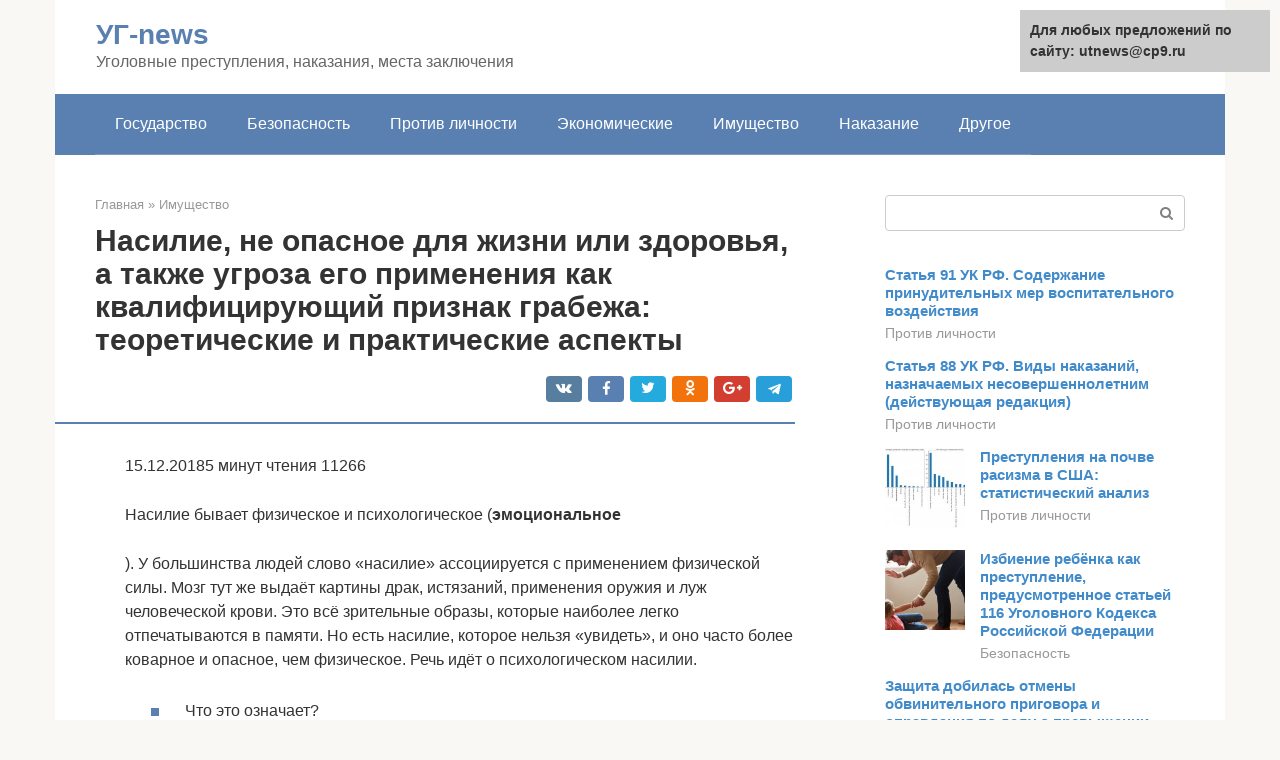

--- FILE ---
content_type: text/html;charset=UTF-8
request_url: https://utnews.ru/imushchestvo/nasilie-opasnoe-dlya-zhizni.html
body_size: 23197
content:
<!DOCTYPE html><html lang="ru-RU"><head><meta http-equiv="Content-Type" content="text/html; charset=utf-8"><meta charset="UTF-8"><meta name="viewport" content="width=device-width, initial-scale=1"><title>Помощь и защита при признаках психологического (эмоционального) насилия в семье женщинами мужчинами родителями и детьми</title><link rel="stylesheet" href="https://utnews.ru/wp-content/cache/min/1/ab93a106abd756a460581433173a6d8e.css" data-minify="1" /><meta name="description" content="Признаки эмоционального насилия. Его виды и признаки. Помощь при психологическом эмоциональном насилии." /><meta name="robots" content="index, follow, max-snippet:-1, max-image-preview:large, max-video-preview:-1" /><link rel="canonical" href="https://utnews.ru/imushchestvo/nasilie-opasnoe-dlya-zhizni.html" /><meta property="og:locale" content="ru_RU" /><meta property="og:type" content="article" /><meta property="og:title" content="Помощь и защита при признаках психологического (эмоционального) насилия в семье женщинами мужчинами родителями и детьми" /><meta property="og:description" content="Признаки эмоционального насилия. Его виды и признаки. Помощь при психологическом эмоциональном насилии." /><meta property="og:url" content="https://utnews.ru/imushchestvo/nasilie-opasnoe-dlya-zhizni.html" /><meta property="og:site_name" content="УГ-news" /><meta property="article:published_time" content="2022-03-03T12:17:23+00:00" /><meta property="og:image" content="https://utnews.ru/wp-content/uploads/psihologicheskoe-nasilie-i-ego-priznaki.jpg" /><meta property="og:image:width" content="600" /><meta property="og:image:height" content="378" /><meta name="twitter:card" content="summary" /><meta name="twitter:label1" content="Написано автором"><meta name="twitter:data1" content="forever">   <style type="text/css">img.wp-smiley,img.emoji{display:inline!important;border:none!important;box-shadow:none!important;height:1em!important;width:1em!important;margin:0 .07em!important;vertical-align:-0.1em!important;background:none!important;padding:0!important}</style>          <link rel="https://api.w.org/" href="https://utnews.ru/wp-json/" /><link rel="alternate" type="application/json" href="https://utnews.ru/wp-json/wp/v2/posts/4670" />    <noscript><div><img src="https://mc.yandex.ru/watch/87718158" style="position:absolute; left:-9999px;" alt="" /></div></noscript><link rel="shortcut icon" type="image/png" href="https://utnews.ru/favicon.ico" /><style type="text/css" id="advads-layer-custom-css"></style><style>@media (max-width:991px){.mob-search{display:block;margin-bottom:25px}}@media (min-width:768px){.site-header{background-repeat:no-repeat}}@media (min-width:768px){.site-header{background-position:center center}}.card-slider__category span,.card-slider-container .swiper-pagination-bullet-active,.page-separator,.pagination .current,.pagination a.page-numbers:hover,.entry-content ul>li:before,.btn,.comment-respond .form-submit input,.mob-hamburger span,.page-links__item{background-color:#5a80b1}.spoiler-box,.entry-content ol li:before,.mob-hamburger,.inp:focus,.search-form__text:focus,.entry-content blockquote{border-color:#5a80b1}.entry-content blockquote:before,.spoiler-box__title:after,.sidebar-navigation .menu-item-has-children:after{color:#5a80b1}a,.spanlink,.comment-reply-link,.pseudo-link,.root-pseudo-link{color:#428bca}a:hover,a:focus,a:active,.spanlink:hover,.comment-reply-link:hover,.pseudo-link:hover{color:#e66212}body{color:#333}.site-title,.site-title a{color:#5a80b1}.site-description,.site-description a{color:#666}.main-navigation,.footer-navigation,.main-navigation ul li .sub-menu,.footer-navigation ul li .sub-menu{background-color:#5a80b1}.main-navigation ul li a,.main-navigation ul li .removed-link,.footer-navigation ul li a,.footer-navigation ul li .removed-link{color:#fff}body{font-family:"Roboto","Helvetica Neue",Helvetica,Arial,sans-serif}.site-title,.site-title a{font-family:"Roboto","Helvetica Neue",Helvetica,Arial,sans-serif}.site-description{font-family:"Roboto","Helvetica Neue",Helvetica,Arial,sans-serif}.entry-content h1,.entry-content h2,.entry-content h3,.entry-content h4,.entry-content h5,.entry-content h6,.entry-image__title h1,.entry-title,.entry-title a{font-family:"Roboto","Helvetica Neue",Helvetica,Arial,sans-serif}.main-navigation ul li a,.main-navigation ul li .removed-link,.footer-navigation ul li a,.footer-navigation ul li .removed-link{font-family:"Roboto","Helvetica Neue",Helvetica,Arial,sans-serif}@media (min-width:576px){body{font-size:16px}}@media (min-width:576px){.site-title,.site-title a{font-size:28px}}@media (min-width:576px){.site-description{font-size:16px}}@media (min-width:576px){.main-navigation ul li a,.main-navigation ul li .removed-link,.footer-navigation ul li a,.footer-navigation ul li .removed-link{font-size:16px}}@media (min-width:576px){body{line-height:1.5}}@media (min-width:576px){.site-title,.site-title a{line-height:1.1}}@media (min-width:576px){.main-navigation ul li a,.main-navigation ul li .removed-link,.footer-navigation ul li a,.footer-navigation ul li .removed-link{line-height:1.5}}.scrolltop{background-color:#ccc}.scrolltop:after{color:#fff}.scrolltop{width:50px}.scrolltop{height:50px}.scrolltop:after{content:"\f102"}@media (max-width:767px){.scrolltop{display:none!important}}</style></head><body class="post-template-default single single-post postid-4670 single-format-standard "><div id="page" class="site"> <a class="skip-link screen-reader-text" href="#main">Перейти к контенту</a><header id="masthead" class="site-header container" itemscope itemtype="https://schema.org/WPHeader"><div class="site-header-inner "><div class="site-branding"><div class="site-branding-container"><div class="site-title"><a href="https://utnews.ru/">УГ-news</a></div><p class="site-description">Уголовные преступления, наказания, места заключения</p></div></div><div class="top-menu"></div><div class="mob-hamburger"><span></span></div><div class="mob-search"><form role="search" method="get" id="searchform_6981" action="https://utnews.ru/" class="search-form"> <label class="screen-reader-text" for="s_6981">Поиск: </label> <input type="text" value="" name="s" id="s_6981" class="search-form__text"> <button type="submit" id="searchsubmit_6981" class="search-form__submit"></button></form></div></div></header><nav id="site-navigation" class="main-navigation container"><div class="main-navigation-inner "><div class="menu-glavnoe-menyu-container"><ul id="header_menu" class="menu"><li id="menu-item-545" class="menu-item menu-item-type-taxonomy menu-item-object-category menu-item-545"><a href="https://utnews.ru/gosudarstvo">Государство</a></li><li id="menu-item-546" class="menu-item menu-item-type-taxonomy menu-item-object-category menu-item-546"><a href="https://utnews.ru/bezopasnost">Безопасность</a></li><li id="menu-item-547" class="menu-item menu-item-type-taxonomy menu-item-object-category menu-item-547"><a href="https://utnews.ru/protiv-lichnosti">Против личности</a></li><li id="menu-item-548" class="menu-item menu-item-type-taxonomy menu-item-object-category menu-item-548"><a href="https://utnews.ru/ekonomicheskie">Экономические</a></li><li id="menu-item-549" class="menu-item menu-item-type-taxonomy menu-item-object-category current-post-ancestor current-menu-parent current-post-parent menu-item-549"><a href="https://utnews.ru/imushchestvo">Имущество</a></li><li id="menu-item-550" class="menu-item menu-item-type-taxonomy menu-item-object-category menu-item-550"><a href="https://utnews.ru/nakazanie">Наказание</a></li><li id="menu-item-551" class="menu-item menu-item-type-taxonomy menu-item-object-category menu-item-551"><a href="https://utnews.ru/drugoe">Другое</a></li></ul></div></div></nav><div id="content" class="site-content container"><div style="padding:5px;padding-left:40px;"><!-- RT --><script type="text/javascript">
<!--
var _acic={dataProvider:10};(function(){var e=document.createElement("script");e.type="text/javascript";e.async=true;e.src="https://www.acint.net/aci.js";var t=document.getElementsByTagName("script")[0];t.parentNode.insertBefore(e,t)})()
//-->
</script><!-- end RT --></div><div itemscope itemtype="https://schema.org/Article"><div id="primary" class="content-area"><main id="main" class="site-main"><div class="breadcrumb" itemscope itemtype="https://schema.org/BreadcrumbList"><span class="breadcrumb-item" itemprop="itemListElement" itemscope itemtype="https://schema.org/ListItem"><a href="https://utnews.ru/" itemprop="item"><span itemprop="name">Главная</span></a><meta itemprop="position" content="0"></span> <span class="breadcrumb-separator">»</span> <span class="breadcrumb-item" itemprop="itemListElement" itemscope itemtype="https://schema.org/ListItem"><a href="https://utnews.ru/imushchestvo" itemprop="item"><span itemprop="name">Имущество</span></a><meta itemprop="position" content="1"></span></div><article id="post-4670" class="post-4670 post type-post status-publish format-standard has-post-thumbnail  category-imushchestvo"><header class="entry-header"><h1 class="entry-title" itemprop="headline">Насилие, не опасное для жизни или здоровья, а также угроза его применения как квалифицирующий признак грабежа: теоретические и практические аспекты</h1><div class="entry-meta"> <span class="b-share b-share--small"><span class="b-share__ico b-share__vk js-share-link" data-uri="https://vk.com/share.php?url=https%3A%2F%2Futnews.ru%2Fimushchestvo%2Fnasilie-opasnoe-dlya-zhizni.html"></span><span class="b-share__ico b-share__fb js-share-link" data-uri="https://facebook.com/sharer.php?u=https%3A%2F%2Futnews.ru%2Fimushchestvo%2Fnasilie-opasnoe-dlya-zhizni.html"></span><span class="b-share__ico b-share__tw js-share-link" data-uri="https://twitter.com/share?text=%D0%9D%D0%B0%D1%81%D0%B8%D0%BB%D0%B8%D0%B5%2C+%D0%BD%D0%B5+%D0%BE%D0%BF%D0%B0%D1%81%D0%BD%D0%BE%D0%B5+%D0%B4%D0%BB%D1%8F+%D0%B6%D0%B8%D0%B7%D0%BD%D0%B8+%D0%B8%D0%BB%D0%B8+%D0%B7%D0%B4%D0%BE%D1%80%D0%BE%D0%B2%D1%8C%D1%8F%2C+%D0%B0+%D1%82%D0%B0%D0%BA%D0%B6%D0%B5+%D1%83%D0%B3%D1%80%D0%BE%D0%B7%D0%B0+%D0%B5%D0%B3%D0%BE+%D0%BF%D1%80%D0%B8%D0%BC%D0%B5%D0%BD%D0%B5%D0%BD%D0%B8%D1%8F+%D0%BA%D0%B0%D0%BA+%D0%BA%D0%B2%D0%B0%D0%BB%D0%B8%D1%84%D0%B8%D1%86%D0%B8%D1%80%D1%83%D1%8E%D1%89%D0%B8%D0%B9+%D0%BF%D1%80%D0%B8%D0%B7%D0%BD%D0%B0%D0%BA+%D0%B3%D1%80%D0%B0%D0%B1%D0%B5%D0%B6%D0%B0%3A+%D1%82%D0%B5%D0%BE%D1%80%D0%B5%D1%82%D0%B8%D1%87%D0%B5%D1%81%D0%BA%D0%B8%D0%B5+%D0%B8+%D0%BF%D1%80%D0%B0%D0%BA%D1%82%D0%B8%D1%87%D0%B5%D1%81%D0%BA%D0%B8%D0%B5+%D0%B0%D1%81%D0%BF%D0%B5%D0%BA%D1%82%D1%8B&url=https%3A%2F%2Futnews.ru%2Fimushchestvo%2Fnasilie-opasnoe-dlya-zhizni.html"></span><span class="b-share__ico b-share__ok js-share-link" data-uri="https://connect.ok.ru/dk?st.cmd=WidgetSharePreview&service=odnoklassniki&st.shareUrl=https%3A%2F%2Futnews.ru%2Fimushchestvo%2Fnasilie-opasnoe-dlya-zhizni.html"></span><span class="b-share__ico b-share__gp js-share-link" data-uri="https://plus.google.com/share?url=https%3A%2F%2Futnews.ru%2Fimushchestvo%2Fnasilie-opasnoe-dlya-zhizni.html"></span><span class="b-share__ico b-share__whatsapp js-share-link js-share-link-no-window" data-uri="whatsapp://send?text=%D0%9D%D0%B0%D1%81%D0%B8%D0%BB%D0%B8%D0%B5%2C+%D0%BD%D0%B5+%D0%BE%D0%BF%D0%B0%D1%81%D0%BD%D0%BE%D0%B5+%D0%B4%D0%BB%D1%8F+%D0%B6%D0%B8%D0%B7%D0%BD%D0%B8+%D0%B8%D0%BB%D0%B8+%D0%B7%D0%B4%D0%BE%D1%80%D0%BE%D0%B2%D1%8C%D1%8F%2C+%D0%B0+%D1%82%D0%B0%D0%BA%D0%B6%D0%B5+%D1%83%D0%B3%D1%80%D0%BE%D0%B7%D0%B0+%D0%B5%D0%B3%D0%BE+%D0%BF%D1%80%D0%B8%D0%BC%D0%B5%D0%BD%D0%B5%D0%BD%D0%B8%D1%8F+%D0%BA%D0%B0%D0%BA+%D0%BA%D0%B2%D0%B0%D0%BB%D0%B8%D1%84%D0%B8%D1%86%D0%B8%D1%80%D1%83%D1%8E%D1%89%D0%B8%D0%B9+%D0%BF%D1%80%D0%B8%D0%B7%D0%BD%D0%B0%D0%BA+%D0%B3%D1%80%D0%B0%D0%B1%D0%B5%D0%B6%D0%B0%3A+%D1%82%D0%B5%D0%BE%D1%80%D0%B5%D1%82%D0%B8%D1%87%D0%B5%D1%81%D0%BA%D0%B8%D0%B5+%D0%B8+%D0%BF%D1%80%D0%B0%D0%BA%D1%82%D0%B8%D1%87%D0%B5%D1%81%D0%BA%D0%B8%D0%B5+%D0%B0%D1%81%D0%BF%D0%B5%D0%BA%D1%82%D1%8B%20https%3A%2F%2Futnews.ru%2Fimushchestvo%2Fnasilie-opasnoe-dlya-zhizni.html"></span><span class="b-share__ico b-share__viber js-share-link js-share-link-no-window" data-uri="viber://forward?text=%D0%9D%D0%B0%D1%81%D0%B8%D0%BB%D0%B8%D0%B5%2C+%D0%BD%D0%B5+%D0%BE%D0%BF%D0%B0%D1%81%D0%BD%D0%BE%D0%B5+%D0%B4%D0%BB%D1%8F+%D0%B6%D0%B8%D0%B7%D0%BD%D0%B8+%D0%B8%D0%BB%D0%B8+%D0%B7%D0%B4%D0%BE%D1%80%D0%BE%D0%B2%D1%8C%D1%8F%2C+%D0%B0+%D1%82%D0%B0%D0%BA%D0%B6%D0%B5+%D1%83%D0%B3%D1%80%D0%BE%D0%B7%D0%B0+%D0%B5%D0%B3%D0%BE+%D0%BF%D1%80%D0%B8%D0%BC%D0%B5%D0%BD%D0%B5%D0%BD%D0%B8%D1%8F+%D0%BA%D0%B0%D0%BA+%D0%BA%D0%B2%D0%B0%D0%BB%D0%B8%D1%84%D0%B8%D1%86%D0%B8%D1%80%D1%83%D1%8E%D1%89%D0%B8%D0%B9+%D0%BF%D1%80%D0%B8%D0%B7%D0%BD%D0%B0%D0%BA+%D0%B3%D1%80%D0%B0%D0%B1%D0%B5%D0%B6%D0%B0%3A+%D1%82%D0%B5%D0%BE%D1%80%D0%B5%D1%82%D0%B8%D1%87%D0%B5%D1%81%D0%BA%D0%B8%D0%B5+%D0%B8+%D0%BF%D1%80%D0%B0%D0%BA%D1%82%D0%B8%D1%87%D0%B5%D1%81%D0%BA%D0%B8%D0%B5+%D0%B0%D1%81%D0%BF%D0%B5%D0%BA%D1%82%D1%8B%20https%3A%2F%2Futnews.ru%2Fimushchestvo%2Fnasilie-opasnoe-dlya-zhizni.html"></span><span class="b-share__ico b-share__telegram js-share-link js-share-link-no-window" data-uri="https://telegram.me/share/url?url=https%3A%2F%2Futnews.ru%2Fimushchestvo%2Fnasilie-opasnoe-dlya-zhizni.html&text=%D0%9D%D0%B0%D1%81%D0%B8%D0%BB%D0%B8%D0%B5%2C+%D0%BD%D0%B5+%D0%BE%D0%BF%D0%B0%D1%81%D0%BD%D0%BE%D0%B5+%D0%B4%D0%BB%D1%8F+%D0%B6%D0%B8%D0%B7%D0%BD%D0%B8+%D0%B8%D0%BB%D0%B8+%D0%B7%D0%B4%D0%BE%D1%80%D0%BE%D0%B2%D1%8C%D1%8F%2C+%D0%B0+%D1%82%D0%B0%D0%BA%D0%B6%D0%B5+%D1%83%D0%B3%D1%80%D0%BE%D0%B7%D0%B0+%D0%B5%D0%B3%D0%BE+%D0%BF%D1%80%D0%B8%D0%BC%D0%B5%D0%BD%D0%B5%D0%BD%D0%B8%D1%8F+%D0%BA%D0%B0%D0%BA+%D0%BA%D0%B2%D0%B0%D0%BB%D0%B8%D1%84%D0%B8%D1%86%D0%B8%D1%80%D1%83%D1%8E%D1%89%D0%B8%D0%B9+%D0%BF%D1%80%D0%B8%D0%B7%D0%BD%D0%B0%D0%BA+%D0%B3%D1%80%D0%B0%D0%B1%D0%B5%D0%B6%D0%B0%3A+%D1%82%D0%B5%D0%BE%D1%80%D0%B5%D1%82%D0%B8%D1%87%D0%B5%D1%81%D0%BA%D0%B8%D0%B5+%D0%B8+%D0%BF%D1%80%D0%B0%D0%BA%D1%82%D0%B8%D1%87%D0%B5%D1%81%D0%BA%D0%B8%D0%B5+%D0%B0%D1%81%D0%BF%D0%B5%D0%BA%D1%82%D1%8B"></span></span></div></header><div class="page-separator"></div><div class="entry-content" itemprop="articleBody"><p> 15.12.20185 минут чтения 11266</p><p><span itemprop="image" itemscope itemtype="https://schema.org/ImageObject"><noscript><meta itemprop="width" content="600"><meta itemprop="height" content="378"><noscript></span></noscript></p><p>Насилие бывает физическое и психологическое (<b>эмоциональное</b></p><p>). У большинства людей слово «насилие» ассоциируется с применением физической силы. Мозг тут же выдаёт картины драк, истязаний, применения оружия и луж человеческой крови. Это всё зрительные образы, которые наиболее легко отпечатываются в памяти. Но есть насилие, которое нельзя «увидеть», и оно часто более коварное и опасное, чем физическое. Речь идёт о психологическом насилии.</p><ul><li> Что это означает?</li><li> Каковы признаки психологического насилия?</li><li> Как можно помочь в таком случае?</li></ul><p><i>И главное – как защитить себя, детей и свою семью от невидимой, но вполне реальной тирании? Обо всём по порядку.</i></p><div class="b-r b-r--after-p"><div id="feedot--phones-block--3745"></div><div style="clear:both; margin-top:0em; margin-bottom:1em;"><a href="https://utnews.ru/imushchestvo/uk-13.html" target="_blank" rel="nofollow" class="u6d3828a5d195b256200678d39f27d0a9"><style>.u6d3828a5d195b256200678d39f27d0a9{padding:0;margin:0;padding-top:1em!important;padding-bottom:1em!important;width:100%;display:block;font-weight:700;background-color:#eaeaea;border:0!important;border-left:4px solid #27AE60!important;text-decoration:none}.u6d3828a5d195b256200678d39f27d0a9:active,.u6d3828a5d195b256200678d39f27d0a9:hover{opacity:1;transition:opacity 250ms;webkit-transition:opacity 250ms;text-decoration:none}.u6d3828a5d195b256200678d39f27d0a9{transition:background-color 250ms;webkit-transition:background-color 250ms;opacity:1;transition:opacity 250ms;webkit-transition:opacity 250ms}.u6d3828a5d195b256200678d39f27d0a9 .ctaText{font-weight:700;color:inherit;text-decoration:none;font-size:16px}.u6d3828a5d195b256200678d39f27d0a9 .postTitle{color:#D35400;text-decoration:underline!important;font-size:16px}.u6d3828a5d195b256200678d39f27d0a9:hover .postTitle{text-decoration:underline!important}</style><div style="padding-left:1em; padding-right:1em;"><span class="ctaText">Читайте также:</span>  <span class="postTitle">Статья 13 УК РФ. Выдача лиц, совершивших преступление</span></div></a></div></div><h2>Виды психологического насилия</h2><p>Психологическое, а также называемое ещё моральным и эмоциональным, насилие – это форма нефизического давления на психику человека, которое приводит к тревоге, депрессии или даже посттравматическому стрессовому расстройству (ПТСР).</p><p>Важно понимать, что в большинстве случаев это не разовое притеснение, а постоянный фактор, который формирует определённый климат в отношениях или семье, где один доминирует, а другой — подчиняется. Обычно психологическое и моральное насилие проявляется в виде:</p><ul><li> обидных замечаний и шуток, которые направлены на унижение достоинства или высмеивают физические особенности;</li><li> контроля действий (тиран требует отчёт о каждом проделанном шаге, устраивает допросы и ограничивает круг общения для жертвы);</li><li> навязывания определённых установок мышления и мнений;</li><li> эмоционального манипулирования (провоцирование определённых эмоций);</li><li> внушения чувства вины или долга;</li><li> запугиваний;</li><li> обесценивания достижений.</li></ul><p>Средства психологического террора могут быть разными – от ядовитых шуточек до вполне убедительной демонстрации огорчения (настолько убедительной, что вы невольно чувствуете вину за то, что расстроили его). Тиран может притворяться великодушным и щедрым, что нередко вводит в заблуждение. Но, по сути, это что-то вроде «я тебе дам желаемое, но потом будешь должен».</p><p>Результатом систематического давления почти всегда является принятие установок партнёра, ощущение никчёмности, несамостоятельности и т.д. Психологическое и моральное насилие может проявляться в семье, в отношениях с детьми, родственниками, друзьями и коллегами на работе. Существует психологическое насилие женщины и психологическое насилие мужчины.</p><h2>Что такое домашнее насилие</h2><p>Итак, что такое домашнее насилие? Определение довольно просто:</p><p><b>Домашние насилие</b></p><p>– это действия физического, психологического, сексуального или экономического характера, которые происходят между действующими, либо бывшими супругами. Также оно может происходить между людьми, пребывающих в родственных связях.</p><p>Вдобавок домашним насилием можно назвать регулярно повторяющиеся акты физического или любого иного воздействия. Многим людям приходится жить в семьях с подобными отношениями, и в них вместо доверия, чувства защищенности, любви, партнерства, ведущую роль занимает жестокость, тревога, страх.</p><p>Когда речь идет про домашнее насилие, то воображение зачастую рисует жуткие картины: муж избивает жену или мать, издевается над детьми и прочее. Первым делом представляется мужчина-алкоголик, игроман, безумный ревнивец, чрезмерно религиозный муж. Реальная жизнь не всегда подразумевает эти сценарии. Зачинщиком домашнего насилия нередко является женщина (мать, жена, сестра и так далее) и ребенок.</p><h2>Методы психологического насилия</h2><p><span itemprop="image" itemscope itemtype="https://schema.org/ImageObject"><noscript><meta itemprop="width" content="600"><meta itemprop="height" content="400"><noscript></span></noscript></p><p>Существует огромное количество методов, по которым действует абьюзер. Их главная черта – проявления эмоционально оскорбительного поведения, а суть сводится к одной цели: войти в доверие жертвы, после чего критиковать и унижать её различными способами. Так в семье, родители ругают детей за единственную четвёрку, друг — обижается на редкие встречи, начальник — каждый раз тычет носом в мельчайшие ошибки в работе, что, несомненно, можно трактовать как психологическое и моральное насилие на работе.</p><p>Другим распространённым способом психологического давления и хронической вербальной агрессии является поведение, при котором обидчик хочет, чтобы его партнёр, будь то мужчина или женщина, действовал и думал именно так, как он сам. При этом он стремится полностью контролировать жертву: указывает, какую одежду носить, что делать, с кем дружить, какую работу предпочесть.</p><p>Этот тип тирана использует критику, чтобы корректировать поведение партнёра с учётом своих интересов. Да, между людьми иногда возникают конфликты, обиды или моменты критики, и это нормально для социума, но часто под ними замаскировано психологическое издевательство и насилие. И очень важно его вовремя распознать, чтобы успеть оказать психологическую помощь жертвам насилия.</p><h2>Признаки психологического насилия</h2><p>Так называемые признаки или «первые ласточки», по которым можно распознать эмоциональное издевательство или насилие, имеют характерные признаки. Они присутствуют в комбинациях или отдельно, но наличие любого из этих признаков свидетельствует о том, что к вам применяют психологическое давление и насилие:</p><ul><li> Партнёр высмеивает вас или критикует перед другими людьми. Если вы пытаетесь похудеть, он может назвать вас жирной. Если не получилось пройти собеседование на работе, скажет, что это из-за вашей тупости. Любой повод, по которому можно сыграть на вашей неуверенности, будет рано или поздно использован. В результате партнёр добьётся значительного снижения вашей самооценки и навяжет мысль, что вы никому, кроме него не нужны и вам уже не помочь.</li><li> Ваши идеи, предложения или мнения никогда не принимаются в расчёт. Чистое игнорирование. Со временем вы сами начнёте сомневаться в рациональности своих идей.</li><li> Вас пытаются полностью контролировать, стыдят или отчитывают за какие-либо поступки, относятся как к ребёнку, несмотря на зрелый возраст.</li><li> Унижение, оскорбления, обвинения, угрозы – всё это используется с целью вывести вас из равновесия.</li><li> Партнёр-агрессор не извиняется в ситуациях, когда неправ.</li><li> Нарушает ваши личные границы.</li><li> Отрицает своё обидное поведение, даже если сам его осознаёт.</li><li> Кричит на вас, а потом говорит, что вы сами его спровоцировали.</li><li> Отказывается обсуждать проблемы в ваших отношениях или в семье.</li><li> Использует вашу привязанность к нему в качестве инструмента для манипуляций.</li><li> Может запретить общаться с кем-либо из друзей или членов семьи.</li></ul><h2>Ответственность за психическое насилие в советском уголовном законодательстве</h2><blockquote><p>Под физическим насилием следует понимать нанесение побоев, ударов и легких телесных повреждений, цель которых – облегчить изъятие вещи или принудить потерпевшего к ее передаче в руки преступника. Под психическим насилием понимается всякая угроза физическим насилием, применяемую с той же целью.</p></blockquote><p><strong>Автор:</strong> <strong>Гребенкин Ф.Б.</strong></p><p>После Октябрьской революции в России произошли изменения в общественно-политических и экономических отношениях, назрела необходимость в разработке нового уголовного законодательства. В стране получила развитие новая экономическая политика, возникли новые общественные отношения. В 1922 году был принят первый, а в 1926 г. второй Уголовный кодекс РСФСР. Ответственность за психическое насилие нашла более широкое распространение в Уголовном кодексе 1926 г., но многие уголовно-правовые нормы имели общие признаки.</p><div class="b-r b-r--after-p"><div id="feedot--phones-block--3746"></div><div style="clear:both; margin-top:0em; margin-bottom:1em;"><a href="https://utnews.ru/imushchestvo/vidy-kiberprestuplenij.html" target="_blank" rel="nofollow" class="u31287d0231f589f7c85c19c0be02750e"><style>.u31287d0231f589f7c85c19c0be02750e{padding:0;margin:0;padding-top:1em!important;padding-bottom:1em!important;width:100%;display:block;font-weight:700;background-color:#eaeaea;border:0!important;border-left:4px solid #27AE60!important;text-decoration:none}.u31287d0231f589f7c85c19c0be02750e:active,.u31287d0231f589f7c85c19c0be02750e:hover{opacity:1;transition:opacity 250ms;webkit-transition:opacity 250ms;text-decoration:none}.u31287d0231f589f7c85c19c0be02750e{transition:background-color 250ms;webkit-transition:background-color 250ms;opacity:1;transition:opacity 250ms;webkit-transition:opacity 250ms}.u31287d0231f589f7c85c19c0be02750e .ctaText{font-weight:700;color:inherit;text-decoration:none;font-size:16px}.u31287d0231f589f7c85c19c0be02750e .postTitle{color:#D35400;text-decoration:underline!important;font-size:16px}.u31287d0231f589f7c85c19c0be02750e:hover .postTitle{text-decoration:underline!important}</style><div style="padding-left:1em; padding-right:1em;"><span class="ctaText">Читайте также:</span>  <span class="postTitle">Киберпреступность — какие виды деяний бывают и какие наказания применяются</span></div></a></div></div><p>Оба кодекса начинаются с разделов о государственных преступлениях. В УК 1926 г. психическое воздействие на других лиц имело место в ст. 58-5, в которой предусматривалась ответственность за «склонение иностранного государства или каких-либо в нем общественных групп, путем сношения с их представителями, использование фальшивых документов или иными средствами к объявлению войны, вооруженному вмешательству в дела Союза ССР или иным неприязненным действиям, в частности: к блокаде, к захвату государственного имущества Союза ССР или союзных республик, разрыву дипломатических отношений, разрыву заключенных с Союзом ССР договоров и т.п.». Другими такими преступлениями, содержащими указанный признак, являлись: пропаганда и агитация, содержащие призывы к свержению, подрыву или ослаблению Советской власти, а также, направленные к возбуждению национальной или религиозной вражды или розни (ст.ст. 58-10, 59-17).</p><p>К особо опасным преступлениям против порядка управления относилась ст. 59-2 УК 1926 г., содержавшая признаки массовых беспорядков, одним из которых являлись «явное неповиновение законным требованиям властей или противодействие исполнению последними возложенных на них обязанностей, или понуждение к их исполнению явно незаконных требований».</p><p>А.Трайнин, В.Меньшагин и З.Вышинская, комментируя данную статью, разъясняли, что понуждение может осуществляться с применением физического и психического насилия[4]. К этой же категории преступлений относилось тайное или открытое похищение огнестрельного оружия, частей к нему и огневых припасов (ст.59-3а УК 1926 г.).</p><p>К иным преступлениям против порядка управления относилась ст. 73 УК 1926 г., устанавливающая ответственность за сопротивление представителям власти или принуждение их к выполнению явно незаконных действий, сопряженное с насилием над личностью представителя власти, которое могло заключаться в физическом и психическом воздействии. Ст. 86 УК 1922 г. также предусматривала наказание за подобные действия.</p><p>Непосредственно за психическое насилие виновное лицо несло ответственность по ст. 73-1 УК 1926 г., которое заключалось в угрозе убийством, истреблением имущества или совершением насилия по отношению к должностным лицам или общественным работникам, примененной в целях прекращения их служебной или общественной деятельности или изменения ее характера в интересах угрожающего. Наказание назначалось судом в зависимости от обстоятельств и характера угрозы. В УК 1922 г. ст. 94 предусматривалось наказание за насилие над стражей при побеге осужденного. Статьей 73-2 УК 1926 г. обеспечивалась охрана прав и интересов несовершеннолетних, если они подстрекались или привлекались к участию в преступлениях, а также понуждались к занятию спекуляцией, проституцией, «нищенством» и т.п.</p><p>В ст. 74 УК 1926 г. предусматривалась ответственность за хулиганство, под которым понимались хулиганские действия (их содержание не раскрывалось) на предприятиях, в учреждениях и в общественных местах. Более строгое наказание предусматривалось за подобные действия, если они заключались в буйстве или бесчинстве, не прекращались, несмотря на предупреждение органов, охраняющих общественный порядок, и по своему содержанию отличались исключительным цинизмом или дерзостью. По УК 1922 г. хулиганство определялось как «озорные, бесцельные, сопряженные с явным проявлением неуважения к отдельным гражданам или обществу в целом действия» (ст. 176).</p><p>За воспрепятствование осуществлению избирательных прав, явке в суд свидетеля и народного заседателя несло ответственность лицо, от которого это зависело (ст. ст. 91-4, 92). Воспрепятствование могло осуществляться разнообразными способами: с применением насилия, обмана, подкупа, угрозы.</p><p>Посредством физического и психического насилия, а также с использованием оружия, могли совершаться такие должностные преступления, как превышение власти или служебных полномочий (ч. 2 ст. 110 УК 1926 г.), принуждение к даче показаний (ч. 2 ст. 115 УК 1926 г. и ст. 112 УК 1922 г.), получение взятки, сопряженное с ее вымогательством (п. «в» ч. 2 ст. 117 УК 1926 г. и ст. 114 УК 1922 г.). Данное вымогательство рассматривалось как самостоятельное преступление, заключающееся в «активном, настойчивом требовании взятки под угрозой причинения ущерба в пределах службы». При вымогательстве под страхом применения насилия над личностью должностное лицо, как и частное, привлекалось к ответственности по ст. 174 УК 1926 г.</p><p>К группе хозяйственных преступлений относилось воспрепятствование законной деятельности фабрично-заводских и местных комитетов, профессиональных союзов и их уполномоченных (ст. 135 УК 1926 г.). Под воспрепятствованием понималось «всякого рода препятствование их деятельности», в том числе могло применяться и психическое насилие.</p><p>В главе шестой УК 1926 г. «Преступления против жизни, здоровья, свободы и достоинства личности» многие нормы обеспечивали защиту женщин от применяемого к ним различного рода воздействия. Уголовная ответственность предусматривалась за понуждение женщины к производству аборта (ст. 140а), за изнасилование (ст. 153 УК 1926 г.; ст. 169 УК 1922 г.), за понуждение женщины к вступлению в половую связь или к удовлетворению половой страсти в иной форме в связи с ее материальной или служебной зависимостью (ст. 154 УК 1926 г.), к занятию проституцией (cт. 155 УК 1926 г.). В эту же главу было включено преступление, предусматривающее ответственность за насильственное незаконное лишение кого-либо свободы (ст. 147 УК 1926 г.).</p><p>Как и в предыдущих уголовных законах в кодексах 1922 и 1926 г.г. большое внимание было уделено имущественным насильственным преступлениям. В них грабеж определялся как «открытое похищение чужого имущества в присутствии лица, обладающего, пользующегося или ведающего им» (ст. 182 УК 1922 г. и ст. 165 УК 1926 г.).</p><h2>Последствия психологического насилия</h2><p>Эмоциональное насилие практически незаметно со стороны, оно приводит к психологической «блокировке» и препятствуют дальнейшему установлению здоровых межличностных связей. Например, семья или супружеская пара, в отношениях которой присутствует данная составляющая, может казаться идеальной ячейкой общества. Милейшие люди, любящие друг друга – примерно такое впечатление производят они на друзей, родственников и соседей. Если же супруга вдруг начинает жаловаться на психологические притеснения со стороны мужа, тут же натыкается на стену непонимания, а иногда даже осуждения со стороны своего окружения.</p><p>Ситуацию усугубляет и сам тиран, используя инструменты газлайтинга и убеждая жертву, что всё прекрасно, «просто тебе вечно что-то не нравится». В итоге она чувствует себя виноватой или соглашается с тем, что именно в ней проблема. Как результат – усиление комплексов, страхов, развитие невроза или других форм психических расстройств, при которых бывает уже сложно чем-то помочь.</p><div class="b-r b-r--after-p"><div id="feedot--phones-block--3747"></div><div style="clear:both; margin-top:0em; margin-bottom:1em;"><a href="https://utnews.ru/imushchestvo/157-uk-rf.html" target="_blank" rel="nofollow" class="u5223330df5f736074a569aeeea1cf4c6"><style>.u5223330df5f736074a569aeeea1cf4c6{padding:0;margin:0;padding-top:1em!important;padding-bottom:1em!important;width:100%;display:block;font-weight:700;background-color:#eaeaea;border:0!important;border-left:4px solid #27AE60!important;text-decoration:none}.u5223330df5f736074a569aeeea1cf4c6:active,.u5223330df5f736074a569aeeea1cf4c6:hover{opacity:1;transition:opacity 250ms;webkit-transition:opacity 250ms;text-decoration:none}.u5223330df5f736074a569aeeea1cf4c6{transition:background-color 250ms;webkit-transition:background-color 250ms;opacity:1;transition:opacity 250ms;webkit-transition:opacity 250ms}.u5223330df5f736074a569aeeea1cf4c6 .ctaText{font-weight:700;color:inherit;text-decoration:none;font-size:16px}.u5223330df5f736074a569aeeea1cf4c6 .postTitle{color:#D35400;text-decoration:underline!important;font-size:16px}.u5223330df5f736074a569aeeea1cf4c6:hover .postTitle{text-decoration:underline!important}</style><div style="padding-left:1em; padding-right:1em;"><span class="ctaText">Читайте также:</span>  <span class="postTitle">Статья 157. Неуплата средств на содержание детей или нетрудоспособных родителей</span></div></a></div></div><p>Могут появиться суицидальные проявления или желание «заглушить» внутреннюю боль с помощью алкоголя, наркотиков или сильнодействующих медицинских препаратов. В итоге проблемы нарастают как снежный ком и после такого, без вмешательства специалиста в виде опытного психолога, уже трудно вернуться к нормальному состоянию.</p><p>Ещё одна опасность подобного обращения в том, что, если жертва не даёт отпор, психологическое давление может перерасти в физическое насилие. И если это произошло хотя бы раз, агрессора уже не остановить. Тут обязательно надо обращаться за квалифицированной помощью.</p><h2>Кто страдает и в чем причина бытового насилия</h2><p>Основное заблуждение, несущее в себе небезопасные последствия, что причина насилия кроется в поступках пострадавшего партнера, который якобы «спровоцировал» насильника. Это приводит к вопросу: «За что?», который подсознательно оправдывает насильника. Важно запомнить, что нет поведенческой причины для того, чтобы систематически прибегать к насилию. Единственная причина кроется лишь в склонности насильника к садизму.</p><h3>Домашнее насилие над женщинами</h3><p>Чаще всего от домашнего насилия страдают женщины. В чем причина? В партнере, который нередко обладает качествами тирана.</p><p><b>Факторы риска сексуального насилия включают</b></p><p>:</p><ul><li>невысокий уровень образования;</li><li>жестокое обращение с самим насильником в детстве;</li><li>наблюдаемое насилие между отцом и матерью или другими родственниками;</li><li>антисоциальное расстройство личности;</li><li>злоупотребление алкогольными напитками.</li></ul><h3>Бытовое насилие в семье (над пожилыми, детьми, другими родственниками)</h3><p>Как уже упоминалось, от домашнего насилия страдают, не только жены мужей-тиранов. Дети – частые жертвы отцов, матерей склонных к физическому, психологическому насилию. Они не знают, как защитить себя от тирании, вынуждены годами жить в нездоровой атмосфере, не имея другого выбора. В будущем могут сами иметь склонность к насилию.</p><p>Также часто жертвами домашнего насилия становятся неспособные себя защитить пожилые люди, которые стыдятся рассказать кому-либо о тирании, происходящей дома, или испытывающие опасение получить еще больше агрессии от тирана.</p><h2>Защита от психологического насилия</h2><p>Вот несколько советов психологов, которые помогут защититься:</p><ol><li> Скажите «нет» любителю командовать. Обдумайте, что будет, если вы не выполните приказ агрессора. Если к возможным последствиям вы готовы, спокойно, но твёрдо скажите: «Я не буду подчиняться твоим командам». Если после этого атака «командира» продолжается, просто игнорируйте последующие указания.</li><li> Овладейте методом психологического «айкидо» и используйте при вербальной агрессии. Суть данного метода состоит в сглаживании конфликта с помощью согласия с любыми утверждениями тирана, даже абсурдными. Поймите, что цель криков и оскорблений – вывести вас из равновесия, заставить нервничать, смутиться, расстроиться и т.д. Но если в ответ среагировать совершенно неожиданно, например, пошутить, агрессор войдёт в замешательство или значительно ослабит свою позицию.</li><li> Не поддавайтесь на манипуляции игнорирования. Не нужно стараться разговорить или задобрить человека, который «включил игнор». Без лишних эмоций дайте понять ему, что таким поведением он ничего не добьётся.</li><li> Не позволяйте нарушать личностные границы, не поддавайтесь на манипуляции с играми в чувство долга или вины, которые вам пытаются навязать. Помните, что вы сами определяете, за что несёте ответственность, а за что – нет. Прямо сообщите агрессору об этом.</li><li> Будьте начеку при угрозах, запугиваниях и шантаже. Если вы уверены, что это пустая болтовня, можете ответить, чтобы агрессор незамедлительно воплотил свою угрозу. Но если существует реальная угроза вашей жизни, здоровью или благополучию, будьте осторожны, обойдитесь без острых реакций. Постарайтесь записать угрозы на диктофон или видеокамеру, чтобы при необходимости обратиться в правоохранительные органы.</li><li> Постарайтесь честно ответить на вопрос самому себе: готовы ли вы терпеть регулярные оскорбления, унижения и прочие издевательства от агрессора только потому, что он является вашим мужем, начальником или родителем? Возможно, лучше вообще не общаться с этим человеком?</li></ol><p>Если вы чувствуете, что самостоятельно не можете себе помочь справиться с нападками агрессора – воспользуйтесь помощью онлайн-психолога на Helppoint. Прежде всего, специалист объективно определит: являются ли определённые действия психологическим или другим насилием. Если да, то поможет противостоять агрессору с учётом конкретной жизненной ситуации. Максимально простая регистрация, гарантированная конфиденциальность, компетентные психологи, удобные форматы онлайн-общения – всё это к вашим услугам на Helppoint.</p><p>Автор: Редакция портала Help-Point.net</p><p>Начните работу с психологом прямо сейчас</p><p>Начать консультацию</p><p>Теги: насилие консультация психолога абьюз абьюз отношения газлайтинг психолог онлайн сексуальное насилие</p><p>Поделиться</p><h3>Комментарии</h3><ul><li>Комментарии</li></ul><p> Загрузка комментариев…<br> Предыдущая статья</p><h4>Как называется боязнь одиночества, и как избавиться от аутофобии?</h4><p> Следующая статья</p><div class="b-r b-r--after-article"><div id="feedot--phones-block--3750"></div></div></div></article><div class="entry-rating"><div class="entry-bottom__header">Рейтинг</div><div class="star-rating js-star-rating star-rating--score-5" data-post-id="4670" data-rating-count="2" data-rating-sum="9" data-rating-value="4.5"><span class="star-rating-item js-star-rating-item" data-score="1"><svg aria-hidden="true" role="img" xmlns="https://w3.org/2000/svg" viewBox="0 0 576 512" class="i-ico"><path fill="currentColor" d="M259.3 17.8L194 150.2 47.9 171.5c-26.2 3.8-36.7 36.1-17.7 54.6l105.7 103-25 145.5c-4.5 26.3 23.2 46 46.4 33.7L288 439.6l130.7 68.7c23.2 12.2 50.9-7.4 46.4-33.7l-25-145.5 105.7-103c19-18.5 8.5-50.8-17.7-54.6L382 150.2 316.7 17.8c-11.7-23.6-45.6-23.9-57.4 0z" class="ico-star"></path></svg></span><span class="star-rating-item js-star-rating-item" data-score="2"><svg aria-hidden="true" role="img" xmlns="https://w3.org/2000/svg" viewBox="0 0 576 512" class="i-ico"><path fill="currentColor" d="M259.3 17.8L194 150.2 47.9 171.5c-26.2 3.8-36.7 36.1-17.7 54.6l105.7 103-25 145.5c-4.5 26.3 23.2 46 46.4 33.7L288 439.6l130.7 68.7c23.2 12.2 50.9-7.4 46.4-33.7l-25-145.5 105.7-103c19-18.5 8.5-50.8-17.7-54.6L382 150.2 316.7 17.8c-11.7-23.6-45.6-23.9-57.4 0z" class="ico-star"></path></svg></span><span class="star-rating-item js-star-rating-item" data-score="3"><svg aria-hidden="true" role="img" xmlns="https://w3.org/2000/svg" viewBox="0 0 576 512" class="i-ico"><path fill="currentColor" d="M259.3 17.8L194 150.2 47.9 171.5c-26.2 3.8-36.7 36.1-17.7 54.6l105.7 103-25 145.5c-4.5 26.3 23.2 46 46.4 33.7L288 439.6l130.7 68.7c23.2 12.2 50.9-7.4 46.4-33.7l-25-145.5 105.7-103c19-18.5 8.5-50.8-17.7-54.6L382 150.2 316.7 17.8c-11.7-23.6-45.6-23.9-57.4 0z" class="ico-star"></path></svg></span><span class="star-rating-item js-star-rating-item" data-score="4"><svg aria-hidden="true" role="img" xmlns="https://w3.org/2000/svg" viewBox="0 0 576 512" class="i-ico"><path fill="currentColor" d="M259.3 17.8L194 150.2 47.9 171.5c-26.2 3.8-36.7 36.1-17.7 54.6l105.7 103-25 145.5c-4.5 26.3 23.2 46 46.4 33.7L288 439.6l130.7 68.7c23.2 12.2 50.9-7.4 46.4-33.7l-25-145.5 105.7-103c19-18.5 8.5-50.8-17.7-54.6L382 150.2 316.7 17.8c-11.7-23.6-45.6-23.9-57.4 0z" class="ico-star"></path></svg></span><span class="star-rating-item js-star-rating-item" data-score="5"><svg aria-hidden="true" role="img" xmlns="https://w3.org/2000/svg" viewBox="0 0 576 512" class="i-ico"><path fill="currentColor" d="M259.3 17.8L194 150.2 47.9 171.5c-26.2 3.8-36.7 36.1-17.7 54.6l105.7 103-25 145.5c-4.5 26.3 23.2 46 46.4 33.7L288 439.6l130.7 68.7c23.2 12.2 50.9-7.4 46.4-33.7l-25-145.5 105.7-103c19-18.5 8.5-50.8-17.7-54.6L382 150.2 316.7 17.8c-11.7-23.6-45.6-23.9-57.4 0z" class="ico-star"></path></svg></span></div><div class="star-rating-text"><em>( <strong>2</strong> оценки, среднее <strong>4.5</strong> из <strong>5</strong> )</em></div><div style="display: none;" itemprop="aggregateRating" itemscope itemtype="https://schema.org/AggregateRating"><meta itemprop="bestRating" content="5"><meta itemprop="worstRating" content="1"><meta itemprop="ratingValue" content="4.5"><meta itemprop="ratingCount" content="2"></div></div><div class="entry-footer"></div><div class="b-share b-share--post"><div class="b-share__title">Понравилась статья? Поделиться с друзьями:</div><span class="b-share__ico b-share__vk js-share-link" data-uri="https://vk.com/share.php?url=https%3A%2F%2Futnews.ru%2Fimushchestvo%2Fnasilie-opasnoe-dlya-zhizni.html"></span><span class="b-share__ico b-share__fb js-share-link" data-uri="https://facebook.com/sharer.php?u=https%3A%2F%2Futnews.ru%2Fimushchestvo%2Fnasilie-opasnoe-dlya-zhizni.html"></span><span class="b-share__ico b-share__tw js-share-link" data-uri="https://twitter.com/share?text=%D0%9D%D0%B0%D1%81%D0%B8%D0%BB%D0%B8%D0%B5%2C+%D0%BD%D0%B5+%D0%BE%D0%BF%D0%B0%D1%81%D0%BD%D0%BE%D0%B5+%D0%B4%D0%BB%D1%8F+%D0%B6%D0%B8%D0%B7%D0%BD%D0%B8+%D0%B8%D0%BB%D0%B8+%D0%B7%D0%B4%D0%BE%D1%80%D0%BE%D0%B2%D1%8C%D1%8F%2C+%D0%B0+%D1%82%D0%B0%D0%BA%D0%B6%D0%B5+%D1%83%D0%B3%D1%80%D0%BE%D0%B7%D0%B0+%D0%B5%D0%B3%D0%BE+%D0%BF%D1%80%D0%B8%D0%BC%D0%B5%D0%BD%D0%B5%D0%BD%D0%B8%D1%8F+%D0%BA%D0%B0%D0%BA+%D0%BA%D0%B2%D0%B0%D0%BB%D0%B8%D1%84%D0%B8%D1%86%D0%B8%D1%80%D1%83%D1%8E%D1%89%D0%B8%D0%B9+%D0%BF%D1%80%D0%B8%D0%B7%D0%BD%D0%B0%D0%BA+%D0%B3%D1%80%D0%B0%D0%B1%D0%B5%D0%B6%D0%B0%3A+%D1%82%D0%B5%D0%BE%D1%80%D0%B5%D1%82%D0%B8%D1%87%D0%B5%D1%81%D0%BA%D0%B8%D0%B5+%D0%B8+%D0%BF%D1%80%D0%B0%D0%BA%D1%82%D0%B8%D1%87%D0%B5%D1%81%D0%BA%D0%B8%D0%B5+%D0%B0%D1%81%D0%BF%D0%B5%D0%BA%D1%82%D1%8B&url=https%3A%2F%2Futnews.ru%2Fimushchestvo%2Fnasilie-opasnoe-dlya-zhizni.html"></span><span class="b-share__ico b-share__ok js-share-link" data-uri="https://connect.ok.ru/dk?st.cmd=WidgetSharePreview&service=odnoklassniki&st.shareUrl=https%3A%2F%2Futnews.ru%2Fimushchestvo%2Fnasilie-opasnoe-dlya-zhizni.html"></span><span class="b-share__ico b-share__gp js-share-link" data-uri="https://plus.google.com/share?url=https%3A%2F%2Futnews.ru%2Fimushchestvo%2Fnasilie-opasnoe-dlya-zhizni.html"></span><span class="b-share__ico b-share__whatsapp js-share-link js-share-link-no-window" data-uri="whatsapp://send?text=%D0%9D%D0%B0%D1%81%D0%B8%D0%BB%D0%B8%D0%B5%2C+%D0%BD%D0%B5+%D0%BE%D0%BF%D0%B0%D1%81%D0%BD%D0%BE%D0%B5+%D0%B4%D0%BB%D1%8F+%D0%B6%D0%B8%D0%B7%D0%BD%D0%B8+%D0%B8%D0%BB%D0%B8+%D0%B7%D0%B4%D0%BE%D1%80%D0%BE%D0%B2%D1%8C%D1%8F%2C+%D0%B0+%D1%82%D0%B0%D0%BA%D0%B6%D0%B5+%D1%83%D0%B3%D1%80%D0%BE%D0%B7%D0%B0+%D0%B5%D0%B3%D0%BE+%D0%BF%D1%80%D0%B8%D0%BC%D0%B5%D0%BD%D0%B5%D0%BD%D0%B8%D1%8F+%D0%BA%D0%B0%D0%BA+%D0%BA%D0%B2%D0%B0%D0%BB%D0%B8%D1%84%D0%B8%D1%86%D0%B8%D1%80%D1%83%D1%8E%D1%89%D0%B8%D0%B9+%D0%BF%D1%80%D0%B8%D0%B7%D0%BD%D0%B0%D0%BA+%D0%B3%D1%80%D0%B0%D0%B1%D0%B5%D0%B6%D0%B0%3A+%D1%82%D0%B5%D0%BE%D1%80%D0%B5%D1%82%D0%B8%D1%87%D0%B5%D1%81%D0%BA%D0%B8%D0%B5+%D0%B8+%D0%BF%D1%80%D0%B0%D0%BA%D1%82%D0%B8%D1%87%D0%B5%D1%81%D0%BA%D0%B8%D0%B5+%D0%B0%D1%81%D0%BF%D0%B5%D0%BA%D1%82%D1%8B%20https%3A%2F%2Futnews.ru%2Fimushchestvo%2Fnasilie-opasnoe-dlya-zhizni.html"></span><span class="b-share__ico b-share__viber js-share-link js-share-link-no-window" data-uri="viber://forward?text=%D0%9D%D0%B0%D1%81%D0%B8%D0%BB%D0%B8%D0%B5%2C+%D0%BD%D0%B5+%D0%BE%D0%BF%D0%B0%D1%81%D0%BD%D0%BE%D0%B5+%D0%B4%D0%BB%D1%8F+%D0%B6%D0%B8%D0%B7%D0%BD%D0%B8+%D0%B8%D0%BB%D0%B8+%D0%B7%D0%B4%D0%BE%D1%80%D0%BE%D0%B2%D1%8C%D1%8F%2C+%D0%B0+%D1%82%D0%B0%D0%BA%D0%B6%D0%B5+%D1%83%D0%B3%D1%80%D0%BE%D0%B7%D0%B0+%D0%B5%D0%B3%D0%BE+%D0%BF%D1%80%D0%B8%D0%BC%D0%B5%D0%BD%D0%B5%D0%BD%D0%B8%D1%8F+%D0%BA%D0%B0%D0%BA+%D0%BA%D0%B2%D0%B0%D0%BB%D0%B8%D1%84%D0%B8%D1%86%D0%B8%D1%80%D1%83%D1%8E%D1%89%D0%B8%D0%B9+%D0%BF%D1%80%D0%B8%D0%B7%D0%BD%D0%B0%D0%BA+%D0%B3%D1%80%D0%B0%D0%B1%D0%B5%D0%B6%D0%B0%3A+%D1%82%D0%B5%D0%BE%D1%80%D0%B5%D1%82%D0%B8%D1%87%D0%B5%D1%81%D0%BA%D0%B8%D0%B5+%D0%B8+%D0%BF%D1%80%D0%B0%D0%BA%D1%82%D0%B8%D1%87%D0%B5%D1%81%D0%BA%D0%B8%D0%B5+%D0%B0%D1%81%D0%BF%D0%B5%D0%BA%D1%82%D1%8B%20https%3A%2F%2Futnews.ru%2Fimushchestvo%2Fnasilie-opasnoe-dlya-zhizni.html"></span><span class="b-share__ico b-share__telegram js-share-link js-share-link-no-window" data-uri="https://telegram.me/share/url?url=https%3A%2F%2Futnews.ru%2Fimushchestvo%2Fnasilie-opasnoe-dlya-zhizni.html&text=%D0%9D%D0%B0%D1%81%D0%B8%D0%BB%D0%B8%D0%B5%2C+%D0%BD%D0%B5+%D0%BE%D0%BF%D0%B0%D1%81%D0%BD%D0%BE%D0%B5+%D0%B4%D0%BB%D1%8F+%D0%B6%D0%B8%D0%B7%D0%BD%D0%B8+%D0%B8%D0%BB%D0%B8+%D0%B7%D0%B4%D0%BE%D1%80%D0%BE%D0%B2%D1%8C%D1%8F%2C+%D0%B0+%D1%82%D0%B0%D0%BA%D0%B6%D0%B5+%D1%83%D0%B3%D1%80%D0%BE%D0%B7%D0%B0+%D0%B5%D0%B3%D0%BE+%D0%BF%D1%80%D0%B8%D0%BC%D0%B5%D0%BD%D0%B5%D0%BD%D0%B8%D1%8F+%D0%BA%D0%B0%D0%BA+%D0%BA%D0%B2%D0%B0%D0%BB%D0%B8%D1%84%D0%B8%D1%86%D0%B8%D1%80%D1%83%D1%8E%D1%89%D0%B8%D0%B9+%D0%BF%D1%80%D0%B8%D0%B7%D0%BD%D0%B0%D0%BA+%D0%B3%D1%80%D0%B0%D0%B1%D0%B5%D0%B6%D0%B0%3A+%D1%82%D0%B5%D0%BE%D1%80%D0%B5%D1%82%D0%B8%D1%87%D0%B5%D1%81%D0%BA%D0%B8%D0%B5+%D0%B8+%D0%BF%D1%80%D0%B0%D0%BA%D1%82%D0%B8%D1%87%D0%B5%D1%81%D0%BA%D0%B8%D0%B5+%D0%B0%D1%81%D0%BF%D0%B5%D0%BA%D1%82%D1%8B"></span></div><div class='yarpp-related'><div class="b-related"><div class="b-related__header"><span>Вам также может быть интересно</span></div><div class="b-related__items"><div id="post-2259" class="post-card post-2259 post type-post status-publish format-standard has-post-thumbnail  category-ekonomicheskie" itemscope itemtype="https://schema.org/BlogPosting"><div class="post-card__image"> <a href="https://utnews.ru/ekonomicheskie/102-statya.html"> <img width="330" height="140" src="//utnews.ru/wp-content/plugins/a3-lazy-load/assets/images/lazy_placeholder.gif" data-lazy-type="image" data-src="https://utnews.ru/wp-content/uploads/st-102-uk-rf-330x140.jpg" class="lazy lazy-hidden attachment-thumb-wide size-thumb-wide wp-post-image" alt="ст 102 ук рф" loading="lazy" itemprop="image" /><noscript><img width="330" height="140" src="https://utnews.ru/wp-content/uploads/st-102-uk-rf-330x140.jpg" class="attachment-thumb-wide size-thumb-wide wp-post-image" alt="ст 102 ук рф" loading="lazy" itemprop="image" /></noscript></a></div><header class="entry-header"><div class="entry-title" itemprop="name"><a href="https://utnews.ru/ekonomicheskie/102-statya.html" rel="bookmark" itemprop="url"><span itemprop="headline">Разграничение убийства (ч.1, ст. 105 УК РФ) и насильственных преступлений против жизни и здоровья человека (ст. 111 УК РФ)</span></a></div></header></div><div id="post-2155" class="post-card post-2155 post type-post status-publish format-standard has-post-thumbnail  category-protiv-lichnosti" itemscope itemtype="https://schema.org/BlogPosting"><div class="post-card__image"> <a href="https://utnews.ru/protiv-lichnosti/237-uk.html"> <img width="330" height="140" src="//utnews.ru/wp-content/plugins/a3-lazy-load/assets/images/lazy_placeholder.gif" data-lazy-type="image" data-src="https://utnews.ru/wp-content/uploads/logo_main_color_rgb3-330x140.jpg" class="lazy lazy-hidden attachment-thumb-wide size-thumb-wide wp-post-image" alt="" loading="lazy" itemprop="image" /><noscript><img width="330" height="140" src="https://utnews.ru/wp-content/uploads/logo_main_color_rgb3-330x140.jpg" class="attachment-thumb-wide size-thumb-wide wp-post-image" alt="" loading="lazy" itemprop="image" /></noscript></a></div><header class="entry-header"><div class="entry-title" itemprop="name"><a href="https://utnews.ru/protiv-lichnosti/237-uk.html" rel="bookmark" itemprop="url"><span itemprop="headline">Статья 237. Сокрытие информации об обстоятельствах, создающих опасность для жизни или здоровья людей</span></a></div></header></div><div id="post-10524" class="post-card post-10524 post type-post status-publish format-standard  category-gosudarstvo" itemscope itemtype="https://schema.org/BlogPosting"><div class="post-card__image"> <a href="https://utnews.ru/gosudarstvo/sokrytie-faktov.html"></a></div><header class="entry-header"><div class="entry-title" itemprop="name"><a href="https://utnews.ru/gosudarstvo/sokrytie-faktov.html" rel="bookmark" itemprop="url"><span itemprop="headline">Статья 237 УК РФ. Сокрытие информации об обстоятельствах, создающих опасность для жизни или здоровья людей (новая редакция с комментариями)</span></a></div></header></div><div id="post-9966" class="post-card post-9966 post type-post status-publish format-standard  category-gosudarstvo" itemscope itemtype="https://schema.org/BlogPosting"><div class="post-card__image"> <a href="https://utnews.ru/gosudarstvo/314-uk-ch1.html"></a></div><header class="entry-header"><div class="entry-title" itemprop="name"><a href="https://utnews.ru/gosudarstvo/314-uk-ch1.html" rel="bookmark" itemprop="url"><span itemprop="headline">Статья 314. Уклонение от отбывания ограничения свободы, лишения свободы, а также от применения принудительных мер медицинского характера</span></a></div></header></div><div id="post-10389" class="post-card post-10389 post type-post status-publish format-standard  category-imushchestvo" itemscope itemtype="https://schema.org/BlogPosting"><div class="post-card__image"> <a href="https://utnews.ru/imushchestvo/296-ch-2.html"></a></div><header class="entry-header"><div class="entry-title" itemprop="name"><a href="https://utnews.ru/imushchestvo/296-ch-2.html" rel="bookmark" itemprop="url"><span itemprop="headline">Статья 296 УК РФ. Угроза или насильственные действия в связи с осуществлением правосудия или производством предварительного расследования (новая редакция с комментариями)</span></a></div></header></div><div id="post-11566" class="post-card post-11566 post type-post status-publish format-standard has-post-thumbnail  category-protiv-lichnosti" itemscope itemtype="https://schema.org/BlogPosting"><div class="post-card__image"> <a href="https://utnews.ru/protiv-lichnosti/statya-o-zhertvah-bytovogo-nasiliya.html"> <img width="330" height="140" src="//utnews.ru/wp-content/plugins/a3-lazy-load/assets/images/lazy_placeholder.gif" data-lazy-type="image" data-src="https://utnews.ru/wp-content/uploads/domashnee-nasilie5-330x140.jpg" class="lazy lazy-hidden attachment-thumb-wide size-thumb-wide wp-post-image" alt="Домашнее насилие" loading="lazy" itemprop="image" /><noscript><img width="330" height="140" src="https://utnews.ru/wp-content/uploads/domashnee-nasilie5-330x140.jpg" class="attachment-thumb-wide size-thumb-wide wp-post-image" alt="Домашнее насилие" loading="lazy" itemprop="image" /></noscript></a></div><header class="entry-header"><div class="entry-title" itemprop="name"><a href="https://utnews.ru/protiv-lichnosti/statya-o-zhertvah-bytovogo-nasiliya.html" rel="bookmark" itemprop="url"><span itemprop="headline">Домашнее насилие, как с ним бороться и куда обращаться за помощью</span></a></div></header></div><div id="post-9062" class="post-card post-9062 post type-post status-publish format-standard has-post-thumbnail  category-imushchestvo" itemscope itemtype="https://schema.org/BlogPosting"><div class="post-card__image"> <a href="https://utnews.ru/imushchestvo/otgranichenie-grabezha-ot-razboya.html"> <img width="330" height="140" src="//utnews.ru/wp-content/plugins/a3-lazy-load/assets/images/lazy_placeholder.gif" data-lazy-type="image" data-src="https://utnews.ru/wp-content/uploads/krazha-iz-sumki2-330x140.jpg" class="lazy lazy-hidden attachment-thumb-wide size-thumb-wide wp-post-image" alt="Кража из сумки" loading="lazy" itemprop="image" /><noscript><img width="330" height="140" src="https://utnews.ru/wp-content/uploads/krazha-iz-sumki2-330x140.jpg" class="attachment-thumb-wide size-thumb-wide wp-post-image" alt="Кража из сумки" loading="lazy" itemprop="image" /></noscript></a></div><header class="entry-header"><div class="entry-title" itemprop="name"><a href="https://utnews.ru/imushchestvo/otgranichenie-grabezha-ot-razboya.html" rel="bookmark" itemprop="url"><span itemprop="headline">Основное отличия грабежа и разбоя — характеристики и степень ответственности</span></a></div></header></div><div id="post-2105" class="post-card post-2105 post type-post status-publish format-standard has-post-thumbnail  category-imushchestvo" itemscope itemtype="https://schema.org/BlogPosting"><div class="post-card__image"> <a href="https://utnews.ru/imushchestvo/grabezh-otlichaetsya-ot-krazhi.html"> <img width="330" height="140" src="//utnews.ru/wp-content/plugins/a3-lazy-load/assets/images/lazy_placeholder.gif" data-lazy-type="image" data-src="https://utnews.ru/wp-content/uploads/1-53-330x140.jpg" class="lazy lazy-hidden attachment-thumb-wide size-thumb-wide wp-post-image" alt="" loading="lazy" itemprop="image" /><noscript><img width="330" height="140" src="https://utnews.ru/wp-content/uploads/1-53-330x140.jpg" class="attachment-thumb-wide size-thumb-wide wp-post-image" alt="" loading="lazy" itemprop="image" /></noscript></a></div><header class="entry-header"><div class="entry-title" itemprop="name"><a href="https://utnews.ru/imushchestvo/grabezh-otlichaetsya-ot-krazhi.html" rel="bookmark" itemprop="url"><span itemprop="headline">3 основных отличия насильственного грабежа от разбоя</span></a></div></header></div><div id="post-6110" class="post-card post-6110 post type-post status-publish format-standard has-post-thumbnail  category-imushchestvo" itemscope itemtype="https://schema.org/BlogPosting"><div class="post-card__image"> <a href="https://utnews.ru/imushchestvo/grabezh-obekt-prestupleniya.html"> <img width="330" height="140" src="//utnews.ru/wp-content/plugins/a3-lazy-load/assets/images/lazy_placeholder.gif" data-lazy-type="image" data-src="https://utnews.ru/wp-content/uploads/689790-350x209-330x140.jpg" class="lazy lazy-hidden attachment-thumb-wide size-thumb-wide wp-post-image" alt="" loading="lazy" itemprop="image" /><noscript><img width="330" height="140" src="https://utnews.ru/wp-content/uploads/689790-350x209-330x140.jpg" class="attachment-thumb-wide size-thumb-wide wp-post-image" alt="" loading="lazy" itemprop="image" /></noscript></a></div><header class="entry-header"><div class="entry-title" itemprop="name"><a href="https://utnews.ru/imushchestvo/grabezh-obekt-prestupleniya.html" rel="bookmark" itemprop="url"><span itemprop="headline">К вопросу об объективных признаках грабежа чужого имущества</span></a></div></header></div><div id="post-8641" class="post-card post-8641 post type-post status-publish format-standard has-post-thumbnail  category-imushchestvo" itemscope itemtype="https://schema.org/BlogPosting"><div class="post-card__image"> <a href="https://utnews.ru/imushchestvo/ugroza-unichtozheniya-imushchestva.html"> <img width="330" height="140" src="//utnews.ru/wp-content/plugins/a3-lazy-load/assets/images/lazy_placeholder.gif" data-lazy-type="image" data-src="https://utnews.ru/wp-content/uploads/1-25-700x454-330x140.jpg" class="lazy lazy-hidden attachment-thumb-wide size-thumb-wide wp-post-image" alt="" loading="lazy" itemprop="image" /><noscript><img width="330" height="140" src="https://utnews.ru/wp-content/uploads/1-25-700x454-330x140.jpg" class="attachment-thumb-wide size-thumb-wide wp-post-image" alt="" loading="lazy" itemprop="image" /></noscript></a></div><header class="entry-header"><div class="entry-title" itemprop="name"><a href="https://utnews.ru/imushchestvo/ugroza-unichtozheniya-imushchestva.html" rel="bookmark" itemprop="url"><span itemprop="headline">Что такое угроза порчи имущества и что за нее грозит?</span></a></div></header></div><div id="post-8546" class="post-card post-8546 post type-post status-publish format-standard  category-bezopasnost" itemscope itemtype="https://schema.org/BlogPosting"><div class="post-card__image"> <a href="https://utnews.ru/bezopasnost/296-uk-rf.html"></a></div><header class="entry-header"><div class="entry-title" itemprop="name"><a href="https://utnews.ru/bezopasnost/296-uk-rf.html" rel="bookmark" itemprop="url"><span itemprop="headline">Статья 296. Угроза или насильственные действия в связи с осуществлением правосудия или производством предварительного расследования</span></a></div></header></div><div id="post-7225" class="post-card post-7225 post type-post status-publish format-standard  category-gosudarstvo" itemscope itemtype="https://schema.org/BlogPosting"><div class="post-card__image"> <a href="https://utnews.ru/gosudarstvo/st-296-uk-rk.html"></a></div><header class="entry-header"><div class="entry-title" itemprop="name"><a href="https://utnews.ru/gosudarstvo/st-296-uk-rk.html" rel="bookmark" itemprop="url"><span itemprop="headline">Статья 296. Угроза или насильственные действия в связи с осуществлением правосудия или производством предварительного расследования</span></a></div></header></div></div></div></div><meta itemprop="author" content="forever"><meta itemprop="datePublished" content="2022-03-03T15:17:23+00:00"/><meta itemscope itemprop="mainEntityOfPage" itemType="https://schema.org/WebPage" itemid="https://utnews.ru/imushchestvo/nasilie-opasnoe-dlya-zhizni.html" content="Насилие, не опасное для жизни или здоровья, а также угроза его применения как квалифицирующий признак грабежа: теоретические и практические аспекты"><meta itemprop="dateModified" content="2022-03-03"><meta itemprop="datePublished" content="2022-03-03T15:17:23+00:00"><div itemprop="publisher" itemscope itemtype="https://schema.org/Organization"><meta itemprop="name" content="УГ-news"><meta itemprop="telephone" content="УГ-news"><meta itemprop="address" content="https://utnews.ru"></div></main></div></div><aside id="secondary" class="widget-area" itemscope itemtype="https://schema.org/WPSideBar"><div id="search-2" class="widget widget_search"><form role="search" method="get" id="searchform_8100" action="https://utnews.ru/" class="search-form"> <label class="screen-reader-text" for="s_8100">Поиск: </label> <input type="text" value="" name="s" id="s_8100" class="search-form__text"> <button type="submit" id="searchsubmit_8100" class="search-form__submit"></button></form></div><div class="widget advads-widget"></div><div id="wpshop_articles-3" class="widget widget_wpshop_articles"><div class="widget-article widget-article--compact"><div class="widget-article__image"> <a href="https://utnews.ru/protiv-lichnosti/91-uk-rf.html" target="_blank"> </a></div><div class="widget-article__body"><div class="widget-article__title"><a href="https://utnews.ru/protiv-lichnosti/91-uk-rf.html" target="_blank">Статья 91 УК РФ. Содержание принудительных мер воспитательного воздействия</a></div><div class="widget-article__category"> <a href="https://utnews.ru/protiv-lichnosti">Против личности</a></div></div></div><div class="widget-article widget-article--compact"><div class="widget-article__image"> <a href="https://utnews.ru/protiv-lichnosti/maksimalnyj-srok-nesovershennoletnemu.html" target="_blank"> </a></div><div class="widget-article__body"><div class="widget-article__title"><a href="https://utnews.ru/protiv-lichnosti/maksimalnyj-srok-nesovershennoletnemu.html" target="_blank">Статья 88 УК РФ. Виды наказаний, назначаемых несовершеннолетним (действующая редакция)</a></div><div class="widget-article__category"> <a href="https://utnews.ru/protiv-lichnosti">Против личности</a></div></div></div><div class="widget-article widget-article--compact"><div class="widget-article__image"> <a href="https://utnews.ru/protiv-lichnosti/ubijstvo-na-pochve-nenavisti.html" target="_blank"> <img width="150" height="150" src="//utnews.ru/wp-content/plugins/a3-lazy-load/assets/images/lazy_placeholder.gif" data-lazy-type="image" data-src="https://utnews.ru/wp-content/uploads/cvi5-w_kben0fez5x8olhkaplvk-150x150.jpg" class="lazy lazy-hidden attachment-thumbnail size-thumbnail wp-post-image" alt="" loading="lazy" /><noscript><img width="150" height="150" src="//utnews.ru/wp-content/plugins/a3-lazy-load/assets/images/lazy_placeholder.gif" data-lazy-type="image" data-src="https://utnews.ru/wp-content/uploads/cvi5-w_kben0fez5x8olhkaplvk-150x150.jpg" class="lazy lazy-hidden attachment-thumbnail size-thumbnail wp-post-image" alt="" loading="lazy" /><noscript><img width="150" height="150" src="https://utnews.ru/wp-content/uploads/cvi5-w_kben0fez5x8olhkaplvk-150x150.jpg" class="attachment-thumbnail size-thumbnail wp-post-image" alt="" loading="lazy" /></noscript></noscript> </a></div><div class="widget-article__body"><div class="widget-article__title"><a href="https://utnews.ru/protiv-lichnosti/ubijstvo-na-pochve-nenavisti.html" target="_blank">Преступления на почве расизма в США: статистический анализ</a></div><div class="widget-article__category"> <a href="https://utnews.ru/protiv-lichnosti">Против личности</a></div></div></div><div class="widget-article widget-article--compact"><div class="widget-article__image"> <a href="https://utnews.ru/bezopasnost/statya-za-nesovershennoletnih-detej.html" target="_blank"> <img width="150" height="150" src="//utnews.ru/wp-content/plugins/a3-lazy-load/assets/images/lazy_placeholder.gif" data-lazy-type="image" data-src="https://utnews.ru/wp-content/uploads/b329a77cf6a63dec3cf713fda6ddc036_700x3702-150x150.jpg" class="lazy lazy-hidden attachment-thumbnail size-thumbnail wp-post-image" alt="" loading="lazy" /><noscript><img width="150" height="150" src="//utnews.ru/wp-content/plugins/a3-lazy-load/assets/images/lazy_placeholder.gif" data-lazy-type="image" data-src="https://utnews.ru/wp-content/uploads/b329a77cf6a63dec3cf713fda6ddc036_700x3702-150x150.jpg" class="lazy lazy-hidden attachment-thumbnail size-thumbnail wp-post-image" alt="" loading="lazy" /><noscript><img width="150" height="150" src="https://utnews.ru/wp-content/uploads/b329a77cf6a63dec3cf713fda6ddc036_700x3702-150x150.jpg" class="attachment-thumbnail size-thumbnail wp-post-image" alt="" loading="lazy" /></noscript></noscript> </a></div><div class="widget-article__body"><div class="widget-article__title"><a href="https://utnews.ru/bezopasnost/statya-za-nesovershennoletnih-detej.html" target="_blank">Избиение ребёнка как преступление, предусмотренное статьей 116 Уголовного Кодекса Российской Федерации</a></div><div class="widget-article__category"> <a href="https://utnews.ru/bezopasnost">Безопасность</a></div></div></div><div class="widget-article widget-article--compact"><div class="widget-article__image"> <a href="https://utnews.ru/gosudarstvo/286-uk-sudebnaya-praktika.html" target="_blank"> </a></div><div class="widget-article__body"><div class="widget-article__title"><a href="https://utnews.ru/gosudarstvo/286-uk-sudebnaya-praktika.html" target="_blank">Защита добилась отмены обвинительного приговора и оправдания по делу о превышении должностных полномочий</a></div><div class="widget-article__category"> <a href="https://utnews.ru/gosudarstvo">Государство</a></div></div></div><div class="widget-article widget-article--compact"><div class="widget-article__image"> <a href="https://utnews.ru/gosudarstvo/so-skolki-nachinaetsya-vzyatka.html" target="_blank"> <img width="150" height="150" src="//utnews.ru/wp-content/plugins/a3-lazy-load/assets/images/lazy_placeholder.gif" data-lazy-type="image" data-src="https://utnews.ru/wp-content/uploads/ugolovnaya-otvetstvennost-za-dachu-vzyatki-150x150.jpg" class="lazy lazy-hidden attachment-thumbnail size-thumbnail wp-post-image" alt="Уголовная ответственность за дачу взятки" loading="lazy" /><noscript><img width="150" height="150" src="//utnews.ru/wp-content/plugins/a3-lazy-load/assets/images/lazy_placeholder.gif" data-lazy-type="image" data-src="https://utnews.ru/wp-content/uploads/ugolovnaya-otvetstvennost-za-dachu-vzyatki-150x150.jpg" class="lazy lazy-hidden attachment-thumbnail size-thumbnail wp-post-image" alt="Уголовная ответственность за дачу взятки" loading="lazy" /><noscript><img width="150" height="150" src="https://utnews.ru/wp-content/uploads/ugolovnaya-otvetstvennost-za-dachu-vzyatki-150x150.jpg" class="attachment-thumbnail size-thumbnail wp-post-image" alt="Уголовная ответственность за дачу взятки" loading="lazy" /></noscript></noscript> </a></div><div class="widget-article__body"><div class="widget-article__title"><a href="https://utnews.ru/gosudarstvo/so-skolki-nachinaetsya-vzyatka.html" target="_blank">Какая минимальная сумма считается взяткой в России?</a></div><div class="widget-article__category"> <a href="https://utnews.ru/gosudarstvo">Государство</a></div></div></div><div class="widget-article widget-article--compact"><div class="widget-article__image"> <a href="https://utnews.ru/gosudarstvo/srok-zaderzhaniya.html" target="_blank"> </a></div><div class="widget-article__body"><div class="widget-article__title"><a href="https://utnews.ru/gosudarstvo/srok-zaderzhaniya.html" target="_blank">Как вести себя при задержании и оформлении административного правонарушения</a></div><div class="widget-article__category"> <a href="https://utnews.ru/gosudarstvo">Государство</a></div></div></div></div></div></aside></div><footer class="site-footer container" itemscope itemtype="https://schema.org/WPFooter"><div class="site-footer-inner "><div class="footer-info"> © 2022 УГ-news</div><div class="footer-counters"></div></div></footer></div>  <div id="wpfront-scroll-top-container"> <img src="https://utnews.ru/wp-content/plugins/wpfront-scroll-top/images/icons/1.png" alt="" /></div>      <script  src="https://utnews.ru/wp-content/cache/busting/1/wp-includes/js/jquery/jquery.min-3.5.1.js" id="jquery-core-js"></script><script src="https://utnews.ru/wp-content/cache/min/1/0e800567064e591c935328dc5087f48b.js" data-minify="1" defer></script><div style="position:fixed; top:10px; right:10px; width: 250px; font-size: 14px;background-color: #ccc;padding:10px; font-weight: bold;">Для любых предложений по сайту: utnews@cp9.ru</div><!-- Gainnet promo start --> <script> (async function(){ const widget = document.createElement('div'); const customElem = document.createElement('gainnet-widget-204870'); widget.classList.add('gainnet-widget'); widget.dataset.promoId = 204870; widget.dataset.webApi = 92674656; widget.dataset.widgetId = 13; widget.dataset.adBlock = '1'; widget.dataset.type = 'default'; let place204870 = document.currentScript; let s204870=document.createElement('script'); s204870.type='module'; s204870.dataset.type='newpromo'; s204870.charset='utf-8'; s204870.async=1; s204870.src='/8d28f28eb208d7d91a61d7b7751d395d.php?id=92674656&code=204870&type=promo'; await place204870.parentNode.insertBefore(customElem, place204870); await place204870.parentNode.insertBefore(widget, place204870); widget.appendChild(s204870); })(); </script> <!-- Gainnet promo end --></body></html>
<!-- This website is like a Rocket, isn't it? Performance optimized by WP Rocket. Learn more: https://wp-rocket.me - Debug: cached@1658831028 -->









